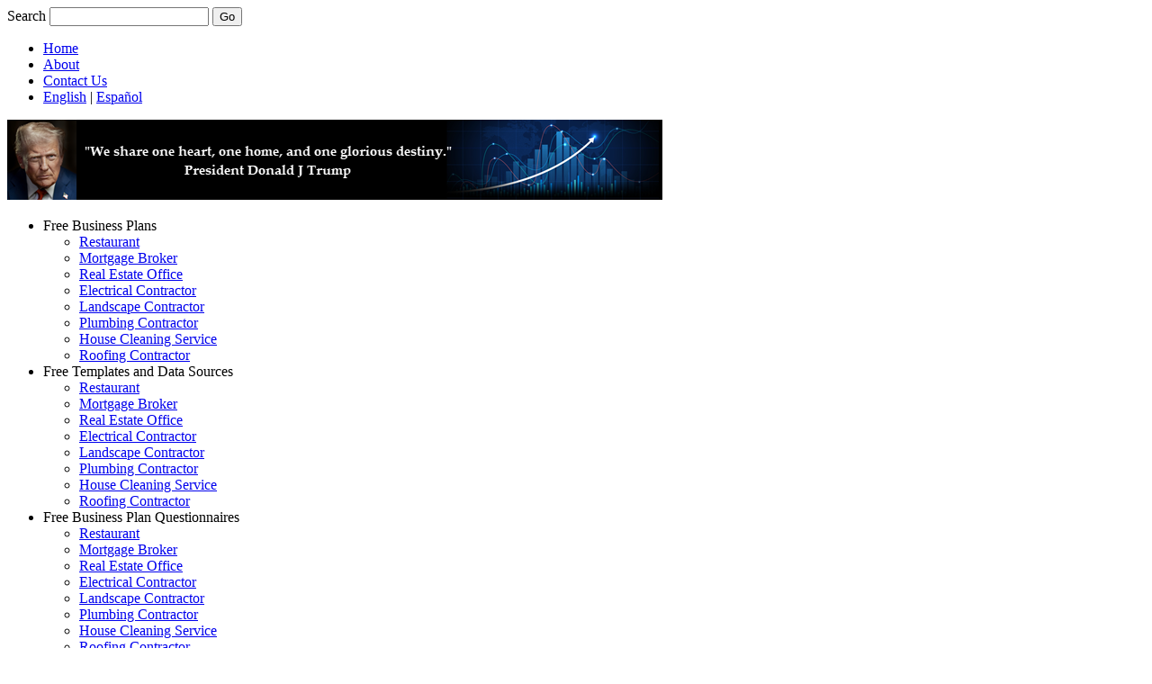

--- FILE ---
content_type: text/html; charset=UTF-8
request_url: http://www.smallbusinessplanresources.com/Small_Business_Financing/bank-directory/
body_size: 25725
content:
<!DOCTYPE html>
<html lang="en-US">
<head>
	<meta charset="UTF-8" />
	<title>Bank Directory &mdash; Small Business Plan Resources</title>
	
	
	
	<link href="/prj/styles/content.css" rel="stylesheet" />
	<link href="/prj/styles/design.css?v=2" rel="stylesheet" />
	<script type="text/javascript" src="/prj/js/noclick.js"></script>
</head>
<body>
<div id="wrapper">
	<!-- header -->

		<div id="top">
				<form id="search" action="/search/" method="get">
						<label for="search-query">Search</label>
						<input type="text" id="search-query" name="q" value="" />
						<input type="submit" class="button" value="Go" />
				</form>
				<div id="icons">
                    <!-- AddThis Button BEGIN -->
                    <div class="addthis_toolbox addthis_default_style ">
                        <a class="addthis_button_facebook"></a>
                        <a class="addthis_button_twitter"></a>
                        <a class="addthis_button_google_plusone_share"></a>
                        <a class="addthis_button_stumbleupon"></a>
                        <a class="addthis_button_reddit"></a>
                        <a class="addthis_button_delicious"></a>
                        <a class="addthis_button_digg"></a>
                        <a class="addthis_button_compact"></a>
                        <a class="addthis_counter addthis_bubble_style"></a>
                    </div>
                    
                    <script type="text/javascript">var addthis_config = {"data_track_addressbar":false};</script>
                    <script type="text/javascript" src="http://s7.addthis.com/js/250/addthis_widget.js#pubid=ra-4fbe12d04bef5b47"></script>
                    
                    <!-- AddThis Button END -->
				</div>
				<ul id="menu">
											<li><a href="/">Home</a></li>
											<li><a href="/about/">About</a></li>
											<li><a href="/contact-us/">Contact Us</a></li>
										<li class="lang">
						<a href="/" class="lang-current">English</a>
						| <a href="/es/">Español</a>
					</li>
				</ul>
		</div>
		<div id="header">
				<a id="logo" href="/"></a>
				<div id="blogo"><p><a href="https://www.donaldjtrump.com/" target="_blank"><img src="/upload/editor/ad-images/Image1-Leaderboard-Final.png?r=1749351573" alt="" width="728" height="89" /></a></p>
</div>
		</div>
		<div id="menu-wrapper">
			<ul id="submenu">
									<li id="submenu1"><span>Free Business Plans</span>
  												<ul>
																	<li><a href="/industries/1/">Restaurant</a></li>
																	<li><a href="/industries/2/">Mortgage Broker</a></li>
																	<li><a href="/industries/3/">Real Estate Office</a></li>
																	<li><a href="/industries/4/">Electrical Contractor</a></li>
																	<li><a href="/industries/5/">Landscape Contractor</a></li>
																	<li><a href="/industries/6/">Plumbing Contractor</a></li>
																	<li><a href="/industries/7/">House Cleaning Service</a></li>
																	<li><a href="/industries/8/">Roofing Contractor</a></li>
															</ul>
											</li>
									<li id="submenu2"><span>Free Templates and Data Sources</span>
  												<ul>
																	<li><a href="/industries/1/">Restaurant</a></li>
																	<li><a href="/industries/2/">Mortgage Broker</a></li>
																	<li><a href="/industries/3/">Real Estate Office</a></li>
																	<li><a href="/industries/4/">Electrical Contractor</a></li>
																	<li><a href="/industries/5/">Landscape Contractor</a></li>
																	<li><a href="/industries/6/">Plumbing Contractor</a></li>
																	<li><a href="/industries/7/">House Cleaning Service</a></li>
																	<li><a href="/industries/8/">Roofing Contractor</a></li>
															</ul>
											</li>
									<li id="submenu3"><span>Free Business Plan Questionnaires</span>
  												<ul>
																	<li><a href="/industries/1/">Restaurant</a></li>
																	<li><a href="/industries/2/">Mortgage Broker</a></li>
																	<li><a href="/industries/3/">Real Estate Office</a></li>
																	<li><a href="/industries/4/">Electrical Contractor</a></li>
																	<li><a href="/industries/5/">Landscape Contractor</a></li>
																	<li><a href="/industries/6/">Plumbing Contractor</a></li>
																	<li><a href="/industries/7/">House Cleaning Service</a></li>
																	<li><a href="/industries/8/">Roofing Contractor</a></li>
															</ul>
											</li>
									<li id="submenu4"><span>Free Industry Resources</span>
  												<ul>
																	<li><a href="/industries/1/">Restaurant</a></li>
																	<li><a href="/industries/2/">Mortgage Broker</a></li>
																	<li><a href="/industries/3/">Real Estate Office</a></li>
																	<li><a href="/industries/4/">Electrical Contractor</a></li>
																	<li><a href="/industries/5/">Landscape Contractor</a></li>
																	<li><a href="/industries/6/">Plumbing Contractor</a></li>
																	<li><a href="/industries/7/">House Cleaning Service</a></li>
																	<li><a href="/industries/8/">Roofing Contractor</a></li>
															</ul>
											</li>
													<li id="submenu5" class="selected"><a href="/Small_Business_Financing/">Financing</a></li>
									<li id="submenu6"><a href="/starting-a-business/">Starting a Business</a></li>
							</ul>
		</div>

	<!-- /header -->

			<p class="crumbs">
			<a href="/">Home</a> <span>&nbsp;</span>

												<a href="/Small_Business_Financing/">Financing</a> <span>&nbsp;</span>
																						<strong>Bank Directory</strong>
																	</p>
	
	<!-- main content area -->
	<div id="cols">
				<div id="cMiddle"><div class="box detailed">
	<h1>free industry resources: <strong>Bank Directory</strong></h1>
	<div class="boxContent boxDottedBorder">
		<p><img style="display: block; margin-left: auto; margin-right: auto;" src="/upload/editor/Financing/Free-Restaurant-Business-Plan-Image-471.jpg?r=1355967533" alt="" width="572" height="130" />After listening to our small business owner clients and site visitors we decided to put this wonderful tool together for the benefit of everyone in the small business community.&nbsp; This is one of the most comprehensive resource directory you will find anywhere on the web and it has been painstakingly put together by our analysts by collecting data from government sources and banks directly.&nbsp; Please check with each bank to understand the products that they offer and remember a good loan application always starts with a good business plan!</p>
	</div>
			<div class="boxContent boxDottedBorder boxFoundations">
																			<ul class="statesList">
									<li><a href="/Small_Business_Financing/bank-directory/AL/">Alabama</a></li>
																				<li class="highlight"><a href="/Small_Business_Financing/bank-directory/AK/">Alaska</a></li>
																				<li><a href="/Small_Business_Financing/bank-directory/AZ/">Arizona</a></li>
																				<li class="highlight"><a href="/Small_Business_Financing/bank-directory/AR/">Arkansas</a></li>
																				<li><a href="/Small_Business_Financing/bank-directory/CA/">California</a></li>
																				<li class="highlight"><a href="/Small_Business_Financing/bank-directory/CO/">Colorado</a></li>
																				<li><a href="/Small_Business_Financing/bank-directory/CT/">Connecticut</a></li>
																				<li class="highlight"><a href="/Small_Business_Financing/bank-directory/DE/">Delaware</a></li>
																				<li><a href="/Small_Business_Financing/bank-directory/FL/">Florida</a></li>
																				<li class="highlight"><a href="/Small_Business_Financing/bank-directory/GA/">Georgia</a></li>
																				<li><a href="/Small_Business_Financing/bank-directory/GU/">Guam</a></li>
																				<li class="highlight"><a href="/Small_Business_Financing/bank-directory/HI/">Hawaii</a></li>
																				<li><a href="/Small_Business_Financing/bank-directory/ID/">Idaho</a></li>
																				<li class="highlight"><a href="/Small_Business_Financing/bank-directory/IL/">Illinois</a></li>
																				<li><a href="/Small_Business_Financing/bank-directory/IN/">Indiana</a></li>
																				<li class="highlight"><a href="/Small_Business_Financing/bank-directory/IA/">Iowa</a></li>
																				<li><a href="/Small_Business_Financing/bank-directory/KS/">Kansas</a></li>
																				<li class="highlight"><a href="/Small_Business_Financing/bank-directory/KY/">Kentucky</a></li>
									</ul>
																									<ul class="statesList">
									<li><a href="/Small_Business_Financing/bank-directory/LA/">Louisiana</a></li>
																				<li class="highlight"><a href="/Small_Business_Financing/bank-directory/ME/">Maine</a></li>
																				<li><a href="/Small_Business_Financing/bank-directory/MD/">Maryland</a></li>
																				<li class="highlight"><a href="/Small_Business_Financing/bank-directory/MA/">Massachusetts</a></li>
																				<li><a href="/Small_Business_Financing/bank-directory/MI/">Michigan</a></li>
																				<li class="highlight"><a href="/Small_Business_Financing/bank-directory/MN/">Minnesota</a></li>
																				<li><a href="/Small_Business_Financing/bank-directory/MS/">Mississippi</a></li>
																				<li class="highlight"><a href="/Small_Business_Financing/bank-directory/MO/">Missouri</a></li>
																				<li><a href="/Small_Business_Financing/bank-directory/MT/">Montana</a></li>
																				<li class="highlight"><a href="/Small_Business_Financing/bank-directory/NE/">Nebraska</a></li>
																				<li><a href="/Small_Business_Financing/bank-directory/NV/">Nevada</a></li>
																				<li class="highlight"><a href="/Small_Business_Financing/bank-directory/NH/">New Hampshire</a></li>
																				<li><a href="/Small_Business_Financing/bank-directory/NJ/">New Jersey</a></li>
																				<li class="highlight"><a href="/Small_Business_Financing/bank-directory/NM/">New Mexico</a></li>
																				<li><a href="/Small_Business_Financing/bank-directory/NY/">New York</a></li>
																				<li class="highlight"><a href="/Small_Business_Financing/bank-directory/NC/">North Carolina</a></li>
																				<li><a href="/Small_Business_Financing/bank-directory/ND/">North Dakota</a></li>
																				<li class="highlight"><a href="/Small_Business_Financing/bank-directory/OH/">Ohio</a></li>
									</ul>
																									<ul class="statesList">
									<li><a href="/Small_Business_Financing/bank-directory/OK/">Oklahoma</a></li>
																				<li class="highlight"><a href="/Small_Business_Financing/bank-directory/OR/">Oregon</a></li>
																				<li><a href="/Small_Business_Financing/bank-directory/PA/">Pennsylvania</a></li>
																				<li class="highlight"><a href="/Small_Business_Financing/bank-directory/PR/">Puerto Rico</a></li>
																				<li><a href="/Small_Business_Financing/bank-directory/RI/">Rhode Island</a></li>
																				<li class="highlight"><a href="/Small_Business_Financing/bank-directory/SC/">South Carolina</a></li>
																				<li><a href="/Small_Business_Financing/bank-directory/SD/">South Dakota</a></li>
																				<li class="highlight"><a href="/Small_Business_Financing/bank-directory/TN/">Tennessee</a></li>
																				<li><a href="/Small_Business_Financing/bank-directory/TX/">Texas</a></li>
																				<li class="highlight"><a href="/Small_Business_Financing/bank-directory/UT/">Utah</a></li>
																				<li><a href="/Small_Business_Financing/bank-directory/VT/">Vermont</a></li>
																				<li class="highlight"><a href="/Small_Business_Financing/bank-directory/VA/">Virginia</a></li>
																				<li><a href="/Small_Business_Financing/bank-directory/VI/">Virgin Islands</a></li>
																				<li class="highlight"><a href="/Small_Business_Financing/bank-directory/WA/">Washington</a></li>
																				<li><a href="/Small_Business_Financing/bank-directory/DC/">Washington, D.C.</a></li>
																				<li class="highlight"><a href="/Small_Business_Financing/bank-directory/WV/">West Virginia</a></li>
																				<li><a href="/Small_Business_Financing/bank-directory/WI/">Wisconsin</a></li>
																				<li class="highlight"><a href="/Small_Business_Financing/bank-directory/WY/">Wyoming</a></li>
									</ul>
														</div>
	</div>

<div class="box"><p><a href="https://www.donaldjtrump.com/" target="_blank"><img src="/upload/editor/ad-images/Image4-BottomBanner-Final.png?r=1749476530" 
width="650" height="124"
</a></p>

</div>

<div class="box detailed">
	<h1>Small Business Owner Resource Center</h1>
	<div class="boxContent">
	        <div class="boxContent-pic"><img src="/upload/editor/Small-Business/Small-Business-Resource-Center-Image-Articles.jpg" width="70" height="70" alt="Articles"></div>
        <div class="boxContent-texts"><p>Articles on the <a href="/Small_Business_Financing/Small_Business_Financing_Articles/">Small Business Financing Sources</a>, the <a href="/Small_Business_Financing/Small_Business_Financing_Articles/Small_Business_Financing_Sources/">Small Business Loan Basics</a>, small business loans <a href="/Small_Business_Financing/Small_Business_Financing_Articles/Small_Business_Loans_Checklist/">Checklist</a> and <a href="/Small_Business_Financing/Small_Business_Financing_Articles/Small_Business_Loans/">SBA Loans</a> are incredible sources of knowledge for the small business owner.</p></div>
        <div class="dotted"><p>&nbsp;</p></div>
        <div class="boxContent-pic"><img src="/upload/editor/Small-Business/Small-Business-Resource-Center-Image-Credit-Report.jpg" width="52" height="72" alt="Articles"></div>
        <div class="boxContent-texts"><p><a href="/Small_Business_Financing/Personal_Credit_and_Business_Credit/credit-report-analysis/">Credit Report and Credit Score Analysis</a>, how to <a href="/Small_Business_Financing/Personal_Credit_and_Business_Credit/Read_Personal_Credit_Report/">Read a Personal Credit Report</a> and all about <a href="/Small_Business_Financing/Personal_Credit_and_Business_Credit/Business_Credit/">Business Credit</a> cover the intricacies of credit and are required reading for everybody.</p></div>
        <div class="dotted"><p>&nbsp;</p></div>
        <div class="boxContent-pic"><img src="/upload/editor/Small-Business/Small-Business-Resource-Center-Image-Foundation.jpg" width="62" height="56" alt="Articles"></div>
        <div class="boxContent-texts"><p>The <a href="/industries/foundation-grant-directory/">Foundation Grant Directory</a> is a free listing of sources for grants by state. Why not look if there is some free money out  there for your business.  Hey - you never  know!</p></div>
        <div class="dotted"><p>&nbsp;</p></div>
        <div class="boxContent-pic"><img src="/upload/editor/Small-Business/Small-Business-Resource-Center-Image-Business-Loan-Application.jpg" width="63" height="73" alt="Articles"></div>
        <div class="boxContent-texts"><p>The <a href="/Small_Business_Financing/Business_Loan_Sample_Application/">Business Loan Application</a> covers every item you will need in your loan package and tells you how to get approved for business loans.</p></div>
        <div class="dotted"><p>&nbsp;</p></div>
        <div class="boxContent-pic"><img src="/upload/editor/Small-Business/Small-Business-Resource-Center-Image-Bank-Directory.jpg" width="70" height="61" alt="Articles"></div>
        <div class="boxContent-texts"><p>Fire your loan broker and use our <a href="/industries/bank-directory/">Free Business Loans Bank / Lender Directory</a> to find every bank in the country lending to small businesses.</p></div>
        <div class="dotted"><p>&nbsp;</p></div>
        <div class="boxContent-pic"><img src="/upload/editor/Small-Business/Small-Business-Resource-Center-Image-Incorporation-Guide.jpg" width="71" height="71" alt="Articles"></div>
        <div class="boxContent-texts"><p>If you are looking to start a business - look no further. &nbsp;Check out the <a href="/starting-a-business/incorporation-proprietor-article1-1/">Free Incorporation Guide</a> discussion and the <a href="/starting-a-business/state-incorporation-resource-directory/">State Incorporation Resource Directory</a>.</p></div>	</div>
</div>

<div class="control">
	<div class="rate">
		<img src="/prj/images/icons/feedback-icon.png" alt="Rate this page" width="47" height="47" /><h6>Your feedback is important to us | Please rate this page</h6>
		<span>
			<span class="rate-this-page-percent" style="width: 63%;"></span>
			<a class="rate-this-page mark-1" href="/rate.php?obj_id=1638&amp;back_url=%2FSmall_Business_Financing%2Fbank-directory%2F&amp;mark=1" title="1">1</a>
			<a class="rate-this-page mark-2" href="/rate.php?obj_id=1638&amp;back_url=%2FSmall_Business_Financing%2Fbank-directory%2F&amp;mark=2" title="2">2</a>
			<a class="rate-this-page mark-3" href="/rate.php?obj_id=1638&amp;back_url=%2FSmall_Business_Financing%2Fbank-directory%2F&amp;mark=3" title="3">3</a>
			<a class="rate-this-page mark-4" href="/rate.php?obj_id=1638&amp;back_url=%2FSmall_Business_Financing%2Fbank-directory%2F&amp;mark=4" title="4">4</a>
			<a class="rate-this-page mark-5" href="/rate.php?obj_id=1638&amp;back_url=%2FSmall_Business_Financing%2Fbank-directory%2F&amp;mark=5" title="5">5</a>
			<img class="rate-this-page-loader" src="/prj/images/icons/ajax-loader.gif" width="16" height="16" alt="" />
		</span>
	</div>
	<div class="clear"></div>
</div><div class="control" style="padding: 0;">
	<div style="float: left;">
		<div class="current_page_link_icon"></div>
	</div>
	<div style="float: left; margin: 15px 0 0 10px; width: 530px;">
		<div style="margin-bottom: 10px;"><span class="current_page_link_header">HELP US SPREAD THE WORD | LINK TO THIS PAGE</span></div>
		<div class="current_page_link">&lt;a href=&quot;http://www.smallbusinessplanresources.com/Small_Business_Financing/bank-directory&quot;&gt;Bank Directory&lt;/a&gt;</div>
	</div>

	<div class="clear"></div>
</div>
<script>
	$(function(){

		$('#ticker-block').crawlLine({
			speed: 2,
			crawElement: '#ticker',
			textElement: 'div.ticker-item',
			hoverClass: ''
		});

	});
</script>


<div class="control">
    <div id="ticker-block">
        <div id="ticker">
                        <div class="ticker-item"><a class="link2" href="/">SBA Manufacturing Loans Skyrocket Under Trump Administration</a>&nbsp;|&nbsp;</div>
                        <div class="ticker-item"><a class="link1" href="/">SBA Highlights Range of New Measures to Stop Fraud</a>&nbsp;|&nbsp;</div>
                        <div class="ticker-item"><a class="link2" href="/">SBA Announces New Grant Funding to Support Made in America Manufacturing</a>&nbsp;|&nbsp;</div>
                        <div class="ticker-item"><a class="link1" href="/">SBA Announces 2025 National Small Business Week Virtual Summit Agenda</a>&nbsp;|&nbsp;</div>
                        <div class="ticker-item"><a class="link2" href="/">SBA Overhauls Reckless Biden-Era Lending Program</a>&nbsp;|&nbsp;</div>
                        <div class="ticker-item"><a class="link1" href="/">SBA Launches Onshoring Portal to Advance America’s Economic Comeback.</a>&nbsp;|&nbsp;</div>
                    </div>
    </div>
    <div class="clear"></div>
</div>
<div class="imgLinks">
	
	<div class="clear"></div>
</div>
				</div>
				<div id="cRight">
											<p><a href="https://www.donaldjtrump.com/" target="_blank"><img src="/upload/editor/ad-images/Image2-RightColumn-Final.png?r=1749433761" alt="" /></a> <br /> <a href="https://www.donaldjtrump.com/" target="_blank"><img src="/upload/editor/ad-images/Image3-RightColumn-Final.png?r=1749433738" alt="" /></a></p>
				</div>
		</div>
		<div class="clearFoot"></div>
	<!-- /main content area -->
</div>
<!-- footer -->
<div id="footer">
	
		<div id="footer-wrapper">
												<ul>
																											<li><a href="/footer-menu/quick-links/free-business-plans/">Free Business Plans</a></li>
																												<li><a href="/footer-menu/quick-links/free-questionnaires/">Free Questionnaires</a></li>
																												<li><a href="/footer-menu/quick-links/free-templates/">Free Templates</a></li>
																												<li><a href="/footer-menu/quick-links/free-industry-resources/">Free Industry Resources</a></li>
																												<li><a href="/footer-menu/quick-links/financing-a-business/">Financing a Business</a></li>
																												<li><a href="/footer-menu/quick-links/starting-business/">Starting a Business</a></li>
																		</ul>
																<ul>
																											<li><a href="/home/">Home</a></li>
																												<li><a href="/about/">About</a></li>
																												<li><a href="/contact-us/">Contact Us</a></li>
																												<li><a href="/footer-menu/other/espanol/">Espanol</a></li>
																		</ul>
									</div><a href="https://www.donaldjtrump.com" target="_blank"><img src="/prj/images/home-president.png" width="950" height="222" /></a>
		<div class="note" style="padding-top:25px;"> <span class="copyr">Copyright &copy; <span class="copyh">Trident Consultants Inc.</span> All Rights Reserved.</span><br />
Notes and Disclaimers:  All information presented on this website is for informational purposes only.  The views and opinions expressed  on this website are not supposed to replace the counsel and advice of professionals.  Under no circumstances will Trident Consultants Inc. be liable for any loss or damage caused by your use or reliance on information obtained through smallbusinessplanresources.com. Trident Consultants Inc. is not responsible for any actions or inaction on your part based on the information that is presented on smallbusinessplanresources.com. It is your responsibility to evaluate the accuracy, completeness or usefulness of any information, opinion, advice or other content available through smallbusinessplanresources.com. Please seek the advice of professionals, as appropriate, regarding the evaluation of any specific information, opinion, advice or other content.</div>
</div>
<!--[if lt IE 7 ]>
	<script src="/prj/js/ie-lt-7.js"></script>
<![endif]-->
<script src="/prj/js/jquery-1.7.2.min.js"></script>
<script src="/prj/js/pub.js"></script>
<!-- /footer -->


</body>
</html>